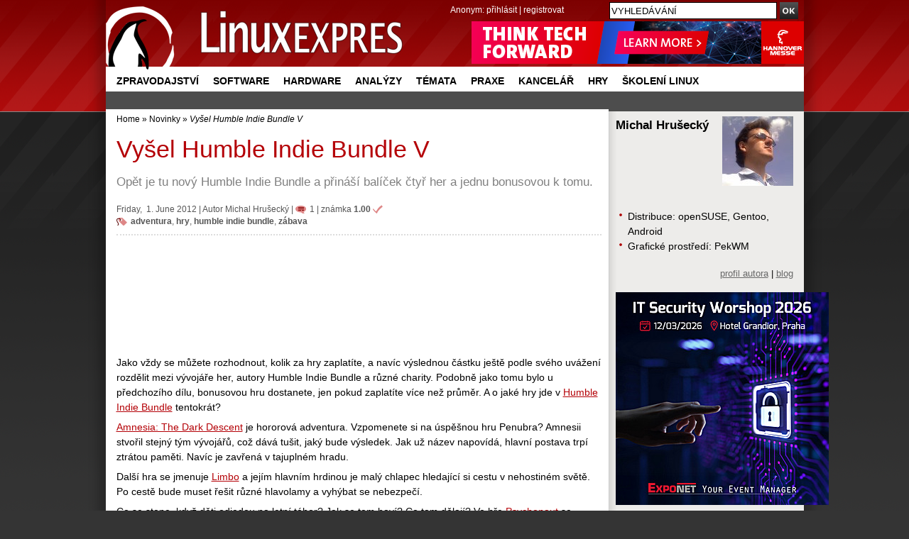

--- FILE ---
content_type: text/html; charset=UTF-8
request_url: https://www.linuxexpres.cz/novinky/vysel-humble-indie-bundle-v?id=16705
body_size: 10752
content:
<!DOCTYPE html>
<html itemscope itemtype="http://schema.org/Article" lang="cs"
xmlns:og="//opengraphprotocol.org/schema/">
<script src='https://www.google.com/recaptcha/api.js' async defer></script>
<head>
<script type="text/javascript">


  (function(i,s,o,g,r,a,m){i['GoogleAnalyticsObject']=r;i[r]=i[r]||function(){
  (i[r].q=i[r].q||[]).push(arguments)},i[r].l=1*new Date();a=s.createElement(o),
  m=s.getElementsByTagName(o)[0];a.async=1;a.src=g;m.parentNode.insertBefore(a,m)
  })(window,document,'script','//www.google-analytics.com/analytics.js','ga');

  ga('create', 'UA-152437-48', 'linuxexpres.cz',{siteSpeedSampleRate: 10});
   
      ga('set', 'dimension1', 'Michal Hrušecký'); ga('set', 'dimension2', '1'); ga('set', 'dimension3', '1'); //


ga('set', 'dimension5', '0');
               

 
  </script>
<!-- od 2.6.2023 -->
<!-- Google tag (gtag.js) -->
<script async src="https://www.googletagmanager.com/gtag/js?id=G-ZET1RG7G3H"></script>
<script>
window.dataLayer = window.dataLayer || [];
function gtag(){dataLayer.push(arguments);}
gtag('js', new Date());
gtag('config', 'G-ZET1RG7G3H');
</script>  
<meta charset="utf-8" />  
<meta http-equiv="content-type" content="text/html; charset=UTF-8" />
<meta name="robots" content="index,follow" />
<meta name="keywords" content="linux, časopis, magazín" />
<meta name="description" content=" Opět je tu nový Humble Indie Bundle a přináší balíček čtyř her a jednu bonusovou k tomu. " />
<meta name="rating" content="general" />
<meta name="author" content="CCB, spol. s r.o." /> 
<meta name="generator" content="Marwel" />
<meta name="alexaVerifyID" content="gQYss0M3qZ-_t097Op16dL_fXiQ" />
<title>Vyšel Humble Indie Bundle V - Linux E X P R E S</title>
<link href="https://www.linuxexpres.cz/favicon.ico" rel="SHORTCUT ICON" />
<!--link rel="stylesheet" href="https://www.linuxexpres.cz/themes/le/css/main.css?2014131450"     type="text/css" media="screen, projection" /-->
<link rel="stylesheet" href="https://www.linuxexpres.cz/themes/le/css/main.css?2021060814"     type="text/css" media="screen, projection" />
<link rel="stylesheet" href="https://www.linuxexpres.cz/themes/le/css/inline.css?0206101144"     type="text/css" media="screen, projection" />
<link rel="stylesheet" href="https://www.linuxexpres.cz/themes/le/css/print.css"    type="text/css" media="print" />
<link rel="stylesheet" href="https://www.linuxexpres.cz/themes/le/css/handheld.css" type="text/css" media="handheld" />
<link rel="stylesheet" href="https://www.linuxexpres.cz/themes/le/js/syntaxhighlighter/styles/shCoreDefault.css" type="text/css" />
<link rel="stylesheet" href="https://www.linuxexpres.cz/themes/le/js/syntaxhighlighter/styles/shThemeDefault.css" type="text/css" />
<link rel="stylesheet" href="https://www.linuxexpres.cz/themes/le/js/calendar/calendar-blue.css" type="text/css" />
<link rel="alternate" title="RSS - články" href="https://www.linuxexpres.cz/rss/clanky" type="application/rss+xml" />
<link rel="alternate" title="RSS - novinky" href="https://www.linuxexpres.cz/rss/novinky" type="application/rss+xml" />
<link rel="alternate" title="RSS - blog"   href="https://www.linuxexpres.cz/rss/blog" type="application/rss+xml" />
<link rel="alternate" title="RSS - komentáře" href="https://www.linuxexpres.cz/rss/diskuze" type="application/rss+xml" />
<script type="text/javascript" src="https://www.linuxexpres.cz/themes/le/js/scriptaculous/lib/prototype.js"></script>
<script type="text/javascript" src="https://www.linuxexpres.cz/themes/le/js/scriptaculous/scriptaculous.js"></script>
<script type="text/javascript" src="https://www.linuxexpres.cz/themes/le/js/qcm/qcm.js"></script>
<script type="text/javascript" src="https://www.linuxexpres.cz/themes/le/js/global.js?0407111356"></script>
<script type="text/javascript" src="https://www.linuxexpres.cz/themes/le/js/flashcontrol/swfobject.js"></script>
<script type="text/javascript" src="https://www.linuxexpres.cz/themes/le/js/syntaxhighlighter/scripts/shCore.js"></script>
<script type="text/javascript" src="https://www.linuxexpres.cz/themes/le/js/syntaxhighlighter/scripts/shBrushBash.js"></script>
<script type="text/javascript" src="https://www.linuxexpres.cz/themes/le/js/syntaxhighlighter/scripts/shBrushAS3.js"></script>
<script type="text/javascript" src="https://www.linuxexpres.cz/themes/le/js/syntaxhighlighter/scripts/shBrushPhp.js"></script>
<script type="text/javascript" src="https://www.linuxexpres.cz/themes/le/js/syntaxhighlighter/scripts/shBrushSql.js"></script>
<script type="text/javascript" src="https://www.linuxexpres.cz/themes/le/js/syntaxhighlighter/scripts/shBrushXml.js"></script>
<script type="text/javascript" src="https://www.linuxexpres.cz/themes/le/js/calendar/calendar.js"></script>
<script type="text/javascript" src="https://www.linuxexpres.cz/themes/le/js/calendar/calendar-setup.js"></script>
<script type="text/javascript" src="https://www.linuxexpres.cz/themes/le/js/calendar/lang/calendar-cs.js"></script>
<script type="text/javascript" src="https://apis.google.com/js/plusone.js"></script>
<script type="text/javascript">
    <!--
    //--></script><script type="text/javascript" src="https://www.linuxexpres.cz/modules/marwel/js/behavior.js"></script>
<script type="text/javascript" src="https://www.linuxexpres.cz/modules/marwel/js/dots.js"></script>
<script type="text/javascript"><!--
  Behaviour.addLoadEvent(function(){replaceDots();});
--></script>
<script type="text/javascript"><!--
    //-->
    Cookie.init({name: 'jscoockies'}, {});
    var ads = [];
    </script>
<meta itemprop="name" content="Vyšel Humble Indie Bundle V" />
<meta itemprop="description" content=" Opět je tu nový Humble Indie Bundle a přináší balíček čtyř her a jednu bonusovou k tomu. " />
<meta itemprop="image" content="">
<script type="text/javascript">
      document.observe("dom:loaded", function () {
        $$(".banner-info").each(function (banner) {
          banner.observe("click", function () {
            //window.location.href = atob(this.readAttribute("data-info"));
            window.open(atob(this.readAttribute("data-info")));
          });
        });
      });
    </script>
</head>
<body id="www-linuxexpres-cz">
<div class="leaderbord">
</div>     <div class="mainbody">
<div id="all">
<div id="wrapper">
<header>
<a href="#content" class="hidden-nav" title="" accesskey="s">přejít na obsah</a>
<a href="#menu" class="hidden-nav1" title="Přejít na navigaci" >přejít na navigaci</a>
<h1 id="logo"><a href="https://www.linuxexpres.cz"><span>Linux E X P R E S, Vyšel Humble Indie Bundle V</span></a></h1>
<div id="row-site-navigation">
<nav>
<ul class="level1">
<li class=" first ">
<a href="https://www.linuxexpres.cz/zpravodajstvi" title="Zpravodajství" class="zpravodajstvi">Zpravodajství</a>
</li>
<li class=" e ">
<a href="https://www.linuxexpres.cz/software" title="Software" class="software">Software</a>
</li>
<li class=" o ">
<a href="https://www.linuxexpres.cz/hardware" title="Hardware" class="hardware">Hardware</a>
</li>
<li class=" e ">
<a href="https://www.linuxexpres.cz/analyza" title="Analýzy" class="analyza">Analýzy</a>
</li>
<li class=" o ">
<a href="https://www.linuxexpres.cz/temata" title="Témata" class="temata">Témata</a>
</li>
<li class=" e ">
<a href="https://www.linuxexpres.cz/praxe" title="Praxe" class="praxe">Praxe</a>
</li>
<li class=" o ">
<a href="https://www.linuxexpres.cz/kancelar" title="Kancelář" class="kancelar">Kancelář</a>
</li>
<li class=" e ">
<a href="https://www.linuxexpres.cz/hry" title="Hry" class="hry">Hry</a>
</li>
<li class=" o ">
<a href="https://www.linuxexpres.cz" title="Školení Linux" class="obchod-liberix-cz">Školení Linux</a>
</li>
</ul>
</nav>
</div>
<div id="reklama-top">
<!-- id=6598 --><div class="banner-info" data-info="aHR0cHM6Ly9iLmNjYi5jei9pbmMvcmVkaXJlY3QucGhwP2JpZD02NTk4JmthbT1odHRwcyUzQSUyRiUyRnd3dy5oYW5ub3Zlcm1lc3NlLmRlJTJGZW4lMkY="><img src='https://b.ccb.cz/img/a362a3fad80d0dc0deee0749549658f0.png' alt='Hannover Messe 2026' border='0' /></div>
</div>
<div id="user-block">
<div>
<span>
Anonym:
</span>
<a href="https://www.linuxexpres.cz/user.php">přihlásit</a> | <a href="https://www.linuxexpres.cz/register.php">registrovat</a>
</div>
</div>
</header>
<div class="wrappercon">
<div id="main">
<div class="middle">
<div class="column-in" id="content">
<div id="main-content-center">
<div class="breadcrumb">
<a href="https://www.linuxexpres.cz" title="Zobrazit titulní stránku">Home</a>
&raquo;
<a href="https://www.linuxexpres.cz/novinky" title="Zpět na článek: Novinky">Novinky</a>
&raquo;
<span title="Aktuální článek:"><em>Vyšel Humble Indie Bundle V</em></span>
</div>
<article>
<!--Sklik-kontext-start -->
<!-- google_ad_section_start -->
<div id="article" class="article ">
<div id="fb-root"></div>
<script type="text/javascript">
    window.fbAsyncInit = function() {
      FB.init({status: true, cookie: true, xfbml: true});
      FB.Event.subscribe('edge.create', function(targetUrl) {
 ga('send', 'social', {socialNetwork: 'facebook', socialAction: 'like', targetUrl});
           });
      FB.Event.subscribe('edge.remove', function(targetUrl) {
       ga('send', 'social', {socialNetwork: 'facebook', socialAction: 'unlike', targetUrl});
      });
      FB.Event.subscribe('message.send', function(targetUrl) {
      ga('send', 'social', {socialNetwork: 'facebook', socialAction: 'send', targetUrl});
      });
    };
    /*(function() {
      var e = document.createElement('script'); e.async = true;
      e.src = document.location.protocol +
        '//connect.facebook.net/cs_CZ/all.js';
      document.getElementById('fb-root').appendChild(e);
    }());*/
    /*(function(d, s, id) {
      var js, fjs = d.getElementsByTagName(s)[0];
      if (d.getElementById(id)) return;
      js = d.createElement(s); js.id = id;
      js.src = 'https://connect.facebook.net/cs_CZ/sdk.js#xfbml=1&version=v2.12';
      fjs.parentNode.insertBefore(js, fjs);
    }(document, 'script', 'facebook-jssdk'));*/
    (function(d, s, id) {
      var js, fjs = d.getElementsByTagName(s)[0];
      if (d.getElementById(id)) return;
      js = d.createElement(s); js.id = id;
      js.src = "https://connect.facebook.net/cs_CZ/sdk.js#xfbml=1&version=v3.0";
      fjs.parentNode.insertBefore(js, fjs);
    }(document, 'script', 'facebook-jssdk'));
    /* <![CDATA[ */
    /* ]]> */
  </script>
<h2>Vyšel Humble Indie Bundle V</h2>
<div class="article-perex">
<p class="entry-summary">Opět je tu nový Humble Indie Bundle a přináší balíček čtyř her a jednu bonusovou k tomu.</p>
</div>
<hr class="cleaner" />
<p class="article-info top-info">
Friday,&nbsp; 1.&nbsp;June&nbsp;2012
|       <span class="vcard">Autor <a class="fn url" href="https://www.linuxexpres.cz/userinfo.php?uid=2244">Michal Hrušecký</a></span>
<span class="noprint">| </span><a href="https://www.linuxexpres.cz/novinky/vysel-humble-indie-bundle-v#form" class="art-info-comm" title="komentáře: 1">1</a>
| <span class="art-rate"  title="Hodnocení článku: 1.00">známka <strong>1.00</strong></span>
<br /><span class="art-tags"><a href="https://www.linuxexpres.cz/tag/adventura" rel="tag">adventura</a>, <a href="https://www.linuxexpres.cz/tag/hry" rel="tag">hry</a>, <a href="https://www.linuxexpres.cz/tag/humble%20indie%20bundle" rel="tag">humble indie bundle</a>, <a href="https://www.linuxexpres.cz/tag/z%C3%A1bava" rel="tag">zábava</a></span><br class="noprint" />
</p>
<!-- V.B. 4/2021 - vypnutí boxu jobs.cz pod perexem čl.
-->
<div align="center"><!-- id=5359 --><script async src="https://pagead2.googlesyndication.com/pagead/js/adsbygoogle.js?client=ca-pub-2826757030954706"
     crossorigin="anonymous"></script>
<ins class="adsbygoogle"
style="display:block"
data-ad-format="fluid"
data-ad-layout-key="-g2+x-3j-d6+114"
data-ad-client="ca-pub-2826757030954706"
data-ad-slot="6528795815"></ins>
<script>
(adsbygoogle = window.adsbygoogle || []).push({});
</script></div>
<!-- V.B. 4/2021 - vypnutí boxu jobs.cz pod perexem čl.
-->
<div class="article-content">
<p>Jako vždy se můžete rozhodnout, kolik za hry zaplatíte, a navíc výslednou částku ještě podle svého uvážení rozdělit mezi vývojáře her,&nbsp;autory Humble Indie Bundle﻿ a různé charity. Podobně jako tomu bylo u předchozího dílu, bonusovou hru dostanete, jen pokud zaplatíte více než průměr. A o jaké hry jde v <a href="http://www.humblebundle.com/" title="Humble Indie Bundle V">Humble Indie Bundle</a> tentokrát?</p>
<p><a href="http://amnesiagame.com/" title="Amnesia: The Dark Descent">Amnesia: The Dark Descent</a> je hororová adventura. Vzpomenete si na úspěšnou hru Penubra? Amnesii stvořil stejný tým vývojářů, což dává tušit, jaký bude výsledek. Jak už název napovídá, hlavní postava trpí ztrátou paměti. Navíc je zavřená v tajuplném hradu.</p>
<p>Další hra se jmenuje <a href="http://limbogame.org" title="Limbo">Limbo</a> a jejím hlavním hrdinou je malý chlapec hledající si cestu v nehostiném světě. Po cestě bude muset řešit různé hlavolamy a vyhýbat se nebezpečí.</p>
<p>Co se stane, když děti odjedou na letní tábor? Jak se tam baví? Co tam dělají? Ve hře <a href="http://www.psychonauts.com/" title="Psychonaut">Psychonaut</a> se dozvíte, že děti jsou tam trénovány, aby se z nich stali psychičtí super agenti. A jak už to tak při tajných operacích bývá, něco se zvrtne a je třeba zachránit alespoň kemp, když ne rovnou svět.</p>
<p><a href="http://www.swordandsworcery.com/" title="Superbrothers: Sword &amp; Sworcery EP">Superbrothers: Sword &amp; Sworcery EP</a> je adventura, ve které se budete procházet po venkově, postupně odhalovat příběh, řešit různé hlavolamy a jak název napovídá, dojde i na souboje.</p>
<p>Bonusová hra <a href="http://supergiantgames.com/" title="Bastion">Bastion</a> je RPG z postapokaliptického fantasy světa. Svět skončil a vaším úkolem je ho samozřejmě zachránit. Což znamená zařídit jeho obnovu. Můžete se přitom tešit na spousty soubojů a na stylizované zbraně.</p>
</div>
<div class="art-banner">
<!-- le_article_bottom_468x60 -->
<div align="center"><!-- id=2845 --><script type="text/javascript"><!--
	  google_ad_client = "ca-pub-2826757030954706";
	  /* LE-468x60 */
	  google_ad_slot = "5121894444";
	  google_ad_width = 468;
	  google_ad_height = 60;
	  //-->
	  </script>
<script type="text/javascript"
	  src="//pagead2.googlesyndication.com/pagead/show_ads.js">
	  </script></div>
</div>
<div id="social-links">
<div class="social-btns">
<div style="margin-right: 10px !important;">
<a href="//twitter.com/share" class="twitter-share-button" data-text="Vyšel Humble Indie Bundle V" data-count="horizontal" data-via="LinuxEXPRES" data-related="liberix:Podporujeme svobodný software.">Tweet</a><script type="text/javascript" src="//platform.twitter.com/widgets.js"></script>
</div>
<div class="fb-share-button" data-href="https://www.linuxexpres.cz/novinky/vysel-humble-indie-bundle-v" data-layout="button" data-size="small" style="margin-left: 10px; line-height: 20px;"></div>
<!-- 15.2.18
<a class="FlattrButton" style="display:none;"
title="Vyšel Humble Indie Bundle V"
data-flattr-uid="liberix"
data-flattr-button="compact"
data-flattr-title="Vyšel Humble Indie Bundle V"
data-flattr-language="cs_CZ"
data-flattr-description=" Opět je tu nový Humble Indie Bundle a přináší balíček čtyř her a jednu bonusovou k tomu. "
data-flattr-tags="adventura, hry, humble indie bundle, rpg, zábava"
data-flattr-category="text"
href="https://www.linuxexpres.cz/novinky/vysel-humble-indie-bundle-v">
</a>
<a class="delicious" id="social_delicious" href="http://del.icio.us/post?url=https://www.linuxexpres.cz/novinky/vysel-humble-indie-bundle-v&amp;title=Vy%C5%A1el%20Humble%20Indie%20Bundle%20V" onclick="return
!bar(this.href)">del.icio.us<span>&nbsp;</span></a>
-->
<div class="g-plusone"></div>
<script type="text/javascript">
            (function() {
              var po = document.createElement('script'); po.type = 'text/javascript'; po.async = true;
              po.src = '//apis.google.com/js/plusone.js';
              var s = document.getElementsByTagName('script')[0]; s.parentNode.insertBefore(po, s);            })();
          </script>
</div>
<!--<p id="fb_like"></p>-->
<!--div class="fb-like" data-href="https://www.linuxexpres.cz/novinky/vysel-humble-indie-bundle-v" data-show-faces="true" data-action="like"></div-->
<script type="text/javascript">
          // <![CDATA[
          if (twttr && twttr.events) {
            twttr.events.bind('tweet', function() {
            ga('send', 'social', {socialNetwork: 'Twitter', socialAction: 'tweet', window.location.href});
            });
          }
          /*$('social_pridej').observe('click', function(){
          ga('send', 'social', {socialNetwork: 'Pridej.cz', socialAction: 'share', window.location.href});
          });
          $('social_delicious').observe('click', function(){
           ga('send', 'social', {socialNetwork: 'Delicious', socialAction: 'share', window.location.href});
          });
          $('fb_like').update('<fb:like href="https://www.linuxexpres.cz/novinky/vysel-humble-indie-bundle-v" show_faces="true" action="like"></fb:like>');*/
          // ]]>
        </script>
<span class="cleaner"></span>
</div>
<p class="top">
<a data-role="button" data-inline="true" data-theme="a" href="#article">Nahoru</a>
</p>
</div>
<!-- google_ad_section_end -->
<!--Sklik-kontext-stop -->
</article>
<h3 class="noprint">Příspěvky
</h3>
<div id="disc" class="discuss-tree">
<div class="post" id="post16705">
<div class="post-head">
<a href="https://www.linuxexpres.cz/userinfo.php?uid=11">    <img title="reakci napsal Lukáš Zapletal" src="/uploads/cavt4f0d7cae284b8.jpg" alt="Lukáš Zapletal" />
</a>  
<span class="discuss-subject">Vyšel Humble Indie Bundle V</span>
<span class="discuss-clear"><br /></span>
<span class="discuss-user"><a href="https://www.linuxexpres.cz/userinfo.php?uid=11">lzap</a></span>
<span class="discuss-date"> 1. 06. 2012, 16:49:40</span><br />
<span class="discuss-reply">
<a href="https://www.linuxexpres.cz/novinky/vysel-humble-indie-bundle-v?id=16705#form">Odpovědět</a>
&nbsp;<a href="https://www.linuxexpres.cz/novinky/vysel-humble-indie-bundle-v#post16705">Odkaz</a>&nbsp;
</span>
</div>
<span class="discuss-body">Bacha Limbo je přes WINE, jinak moc dobrý. Demo Limba jsem hrál na PS3, ale ostatní neznám. Jdu do toho. Hry se začínají dost hromadit - není na ně čas :-)</span>
</div>
</div>                                          <div class="inform">
<h3><a id="form"></a>Odpovědět</h3>
<p>
Nejsou podporovány žádné značky, komentáře jsou jen čistě textové.
<strong>Více o diskuzích a pravidlech najdete <a href="http://www.linuxexpres.cz/o-webu/diskuze-ke-clanku">v nápovědě</a></strong>. <br />
Diskuzi můžete sledovat pomocí
<a href="https://www.linuxexpres.cz/rss/diskuze/3189">
RSS kanálu</a>
<a href="https://www.linuxexpres.cz/rss/diskuze/3189">
<img src="/themes/le/images/rss.gif" alt="rss" /></a>
</p>
<form action="https://www.linuxexpres.cz/modules/forum/forum.php" method="post" class="discuss-form">
<div class="l-part">
<label class="ui-hidden-accessible" for="user_name">Vaše jméno:</label>
<input type="text" name="user_name" placeholder="Vaše jméno" id="user_name" size="60" value="" /><br />
<label class="ui-hidden-accessible" for="psubject">Předmět:</label>
<input type="text" name="psubject" placeholder="Předmět" id="psubject" size="60" value="Re: Vyšel Humble Indie Bundle V" />
<br />
<label class="ui-hidden-accessible" for="check">Hlavní město ČR:</label>
<input type="text" name="check" placeholder="Hlavní město ČR" id="check" size="60" value="" />  </div>
<div class="r-part">
<label>Váš příspěvek:</label>
<textarea class="b" name="pbody" id="pbody" rows="20" cols="45"></textarea>
</div>
<div class="cleaner">&nbsp;</div>
<input type="hidden" value="3189" name="id_topic" />
<input type="hidden" value="1" name="id_forum" />
<input type="hidden" value="16705" name="id_parent" />
<input type="hidden" value="4636" name="id_object" />
<input type="hidden" value="article" name="object_name" />
<input type="hidden" value="marwel" name="action" />
<input type="hidden" value="https://www.linuxexpres.cz/novinky/vysel-humble-indie-bundle-v" name="location" />
<input data-theme="a" type="submit" class="submit" value="Odeslat" name="submit" />
<div class="cleaner">&nbsp;</div>
</div>
</form>
<!--
-->                                                                                                  <div class="related-block">
<div class="fl">
<h3>Podobné články</h3>
<ul class="similar">
<li><a href="https://www.linuxexpres.cz/novinky/the-humble-botanicula-debut">The Humble Botanicula Debut</a></li>
<li><a href="https://www.linuxexpres.cz/blog/humble-indie-bundle-revenge-of-the-titans">Humble Indie Bundle: Revenge of the Titans</a></li>
<li><a href="https://www.linuxexpres.cz/blog/humble-indie-bundle-crayon-physics-deluxe">Humble Indie Bundle: Crayon Physics Deluxe</a></li>
<li><a href="https://www.linuxexpres.cz/hry/pet-zajimavych-her-pro-linux">Pět zajímavých her pro Linux</a></li>
<li><a href="https://www.linuxexpres.cz/blog/humble-indie-bundle-world-of-goo">Humble Indie Bundle: World of Goo</a></li>
<li><a href="https://www.linuxexpres.cz/novinky/humble-indie-bundle-3">Humble Indie Bundle 3</a></li>
<li><a href="https://www.linuxexpres.cz/blog/humble-indie-bundle-osomos">Humble Indie Bundle: Osmos</a></li>
</ul>
</div>
<div class="marwel-links fl">
<h3>Nejnovější články</h3>
<ul>
<li><a href="https://www.linuxexpres.cz/aktuality/nova-verzia-distribucie-mx-linux-25-1">Nová verzia distribúcie MX Linux 25.1</a></li>
<li><a href="https://www.linuxexpres.cz/aktuality/distribucia-tails-7-4-opravuje-dalsie-chyby">Distribúcia Tails 7.4 opravuje ďalšie chyby</a></li>
<li><a href="https://www.linuxexpres.cz/v-edici-cz-nic-vychazi-kniha-kity-bity-neurony-od-martina">V Edici CZ.NIC vychází kniha Kity, bity, neurony od Martina Malého</a></li>
<li><a href="https://www.linuxexpres.cz/aktuality/opravne-aktualizacie-v-novej-verzii-debianu-13-3">Opravné aktualizácie v novej verzii Debianu 13.3</a></li>
<li><a href="https://www.linuxexpres.cz/aktuality/devuan-6-1-ma-obrazy-pre-raspberry-pi">Devuan 6.1 má obrazy pre Raspberry Pi</a></li>
<li><a href="https://www.linuxexpres.cz/aktuality/krasne-vanoce-a-uspesny-rok-2026">Krásné Vánoce a úspěšný rok 2026</a></li>
<li><a href="https://www.linuxexpres.cz/aktuality/kaos-2025-11-testuje-zavadzac-limine">KaOS 2025.11 testuje zavádzač Limine</a></li>
</ul>
</div>
<div class="cleaner"></div>
</div>                                          <h3 class="topartcles"><a href="http://www.openoffice.cz">Top články z OpenOffice.cz</a></h3><div id="stick-art" class="intro-articles"><div class="stick-art-item"><div class="stick-art-item-thumb"><img class="perex_image" src="https://www.openoffice.cz/uploads/gallery/small/5944.jpg"> </div><h3><a title="Novinky v LibreOffice 7.5 Community – Writer, Calc" href="https://www.openoffice.cz/recenze/novinky-v-libreoffice-7-5-community-writer-calc?source=rss">Novinky v LibreOffice 7.5 Community – Writer, Calc</a></h3><div class="cleaner"></div></div><div class="stick-art-item"><div class="stick-art-item-thumb"><img class="perex_image" src="https://www.openoffice.cz/uploads/evergreen/tdf.png"> </div><h3><a title="Nové příručky pro LibreOffice" href="https://www.openoffice.cz/novinky/nove-prirucky-pro-libreoffice?source=rss">Nové příručky pro LibreOffice</a></h3><div class="cleaner"></div></div><div class="stick-art-item"><div class="stick-art-item-thumb"><img class="perex_image" src="https://www.openoffice.cz/uploads/gallery/small/5944.jpg"> </div><h3><a title="Novinky v LibreOffice 7.5 Community – obecné změny, Impress, Draw, Math" href="https://www.openoffice.cz/recenze/novinky-v-libreoffice-7-5-community-obecne-zmeny?source=rss">Novinky v LibreOffice 7.5 Community – obecné změny, Impress, Draw, Math</a></h3><div class="cleaner"></div></div><div class="stick-art-item"><div class="stick-art-item-thumb"><img class="perex_image" src="https://www.openoffice.cz/uploads/evergreen/tdf.png"> </div><h3><a title="Příručky k LibreOffice - aktualizace" href="https://www.openoffice.cz/novinky/prirucky-k-libreoffice-aktualizace?source=rss">Příručky k LibreOffice - aktualizace</a></h3><div class="cleaner"></div></div><div class="stick-art-item"><div class="stick-art-item-thumb"><img class="perex_image" src="https://www.openoffice.cz/uploads/gallery/small/5928.jpg"> </div><h3><a title="LibreOffice 7.4.4 Community opravuje 114 chyb" href="https://www.openoffice.cz/novinky/libreoffice-7-4-4-community-opravuje-114-chyb?source=rss">LibreOffice 7.4.4 Community opravuje 114 chyb</a></h3><div class="cleaner"></div></div><div class="stick-art-item"><div class="stick-art-item-thumb"><img class="perex_image" src="https://www.openoffice.cz/uploads/gallery/small/5931.jpg"> </div><h3><a title="Thunderbird 102 přináší změny ve vzhledu a vyšší efektivitu" href="https://www.openoffice.cz/recenze/thunderbird-102-prinasi-zmeny-ve-vzhledu-a-vyssi-efektivitu?source=rss">Thunderbird 102 přináší změny ve vzhledu a vyšší efektivitu</a></h3><div class="cleaner"></div></div><div class="stick-art-item"><div class="stick-art-item-thumb"><img class="perex_image" src="https://www.openoffice.cz/uploads/evergreen/openoffice.jpg"> </div><h3><a title="Vydán Apache OpenOffice 4.1.13" href="https://www.openoffice.cz/novinky/vydan-apache-openoffice-4-1-13?source=rss">Vydán Apache OpenOffice 4.1.13</a></h3><div class="cleaner"></div></div><div class="stick-art-item"><div class="stick-art-item-thumb"><img class="perex_image" src="https://www.openoffice.cz/uploads/gallery/small/5884.jpg"> </div><h3><a title="Novinky v LibreOffice 7.3 - Calc, Impress, podpora OOXML" href="https://www.openoffice.cz/recenze/novinky-v-libreoffice-7-3-calc-impress-podpora-ooxml?source=rss">Novinky v LibreOffice 7.3 - Calc, Impress, podpora OOXML</a></h3><div class="cleaner"></div></div></div>                                                                                                                            </div>
</div>
</div>
<div class="right">
<div class="column-in">
<div id="b-68" class="rb">
<div>
<div class="authorinfo">
<p class="img">
<a href="https://www.linuxexpres.cz/userinfo.php?uid=2244"
><img src="https://www.linuxexpres.cz/uploads/cavt4a2569e872494.jpg" alt="Michal Hrušecký" /></a>
</p>  
<h4>Michal Hrušecký</h4>
<p>
</p>
<hr class="cleaner" />
<ul>
<li>Distribuce: openSUSE, Gentoo, Android</li>              <li>Grafické prostředí:
PekWM
</li>
<!--  
<li>Hodnocení autora: <strong><a href="/o-webu/redakce#hodnoceni"><img src="https://www.linuxexpres.cz/themes/le/images/hodnoceni-1.png" alt="*" title="REGULAR" /></a></strong></li>
-->	  
</ul>
<p class="r">
<a rel="author" href="https://www.linuxexpres.cz/modules/profile/userinfo.php?uid=2244">profil autora</a>  
| <a href="http://michal.hrusecky.net">blog</a>
</p>
<hr class="cleaner" />
</div>
</div>
</div>
<div id="b-194" class="rb">
<div>
<div align="center"><!-- id=6594 --><div class="banner-info" data-info="aHR0cHM6Ly9hLmNjYi5jei9pbmMvcmVkaXJlY3QucGhwP2JpZD02NTk0JmthbT1odHRwcyUzQSUyRiUyRml0c3cua29uZmVyZW5jZS5jeiUyRg=="><img src='https://a.ccb.cz/img/c1e1e4fccb29e355b9436b36ce6e0aa9.jpg' alt='Exponet - ITSW 2026 MP' border='0' /></div></div>
</div>
</div>
<div id="blogs">
<div id="b-126" class="rb">
<div>
<div align="center"><!-- id=6603 --><div class="banner-info" data-info="aHR0cHM6Ly9iLmNjYi5jei9pbmMvcmVkaXJlY3QucGhwP2JpZD02NjAzJmthbT1odHRwcyUzQSUyRiUyRmV1MS5odWJzLmx5JTJGSDByOHgzNDA="><img src='https://b.ccb.cz/img/6a59b0fa7573f55ddb4da1248a1b0e49.png' alt='Nové služby, možnosti AI a chytřejší provoz ManageEngine' border='0' /></div></div>
</div>
</div>
<div id="b-213" class="rb">
<div>
<div class="feed">
<h2>Forum OpenOffice.cz</h2>
<ul>
<li><a href="https://forum.openoffice.cz/viewtopic.php?id=6235&action=new" target="_blank">Jak nastavit čas aktualizace externích dat v...</a></li>
<li><a href="https://forum.openoffice.cz/viewtopic.php?id=6234&action=new" target="_blank">Jak zrušit zákaz aktualizace extarních údajů -...</a></li>
<li><a href="https://forum.openoffice.cz/viewtopic.php?id=6231&action=new" target="_blank">Chyba 539 ve vzorci  Vyřešeno</a></li>
<li><a href="https://forum.openoffice.cz/viewtopic.php?id=6233&action=new" target="_blank">Propojení mezi sešity v Calc - vyřešeno</a></li>
<li><a href="https://forum.openoffice.cz/viewtopic.php?id=6232&action=new" target="_blank">Womens In Your City - Anonymous Casual Dating -...</a></li>
<li><a href="https://forum.openoffice.cz/viewtopic.php?id=6230&action=new" target="_blank">Staré čísla LinuxExpress</a></li>
<li><a href="https://forum.openoffice.cz/viewtopic.php?id=6229&action=new" target="_blank">Girls In Your Town - Anonymous Sex Dating - No...</a></li>
<li><a href="https://forum.openoffice.cz/viewtopic.php?id=5853&action=new" target="_blank">Překládejte LibreOffice</a></li>
<li><a href="https://forum.openoffice.cz/viewtopic.php?id=6228&action=new" target="_blank">Trvalé odčítání - skladové zásoby VYŘEŠENO!!</a></li>
<li><a href="https://forum.openoffice.cz/viewtopic.php?id=6222&action=new" target="_blank">Editace slovníku (spellchecku)</a></li>
</ul>
<p><a href="https://forum.openoffice.cz/" target="_blank">Forum OpenOffice.cz »</a></p>
</div>
</div>
</div>
<div id="b-220" class="rb">
<div>
<h2 class="sol"><a style="color: #FFFFFF;" href="http://www.OpenOffice.cz">OpenOffice.cz</a></h2>
<div class="rssbox oosidebar"><div class="rssbox-item">
<div class="rssbox-thumb">
<a href="https://www.openoffice.cz/novinky/do-akce-listopad-mesic-libreoffice-se-zapojilo-297?source=rss"><img class="rssbox-image" src="https://www.openoffice.cz/uploads/evergreen/month_lo.png"/></a>
</div>
<a href="https://www.openoffice.cz/novinky/do-akce-listopad-mesic-libreoffice-se-zapojilo-297?source=rss">Do akce Listopad – měsíc LibreOffice se zapojilo 297 dobrovolníků</a>
<div class="cleaner"></div>
</div><div class="rssbox-item">
<div class="rssbox-thumb">
<a href="https://www.openoffice.cz/novinky/krasne-vanoce-a-uspesny-rok-2026?source=rss"><img class="rssbox-image" src="https://www.openoffice.cz/uploads/evergreen/stromecek_b.png"/></a>
</div>
<a href="https://www.openoffice.cz/novinky/krasne-vanoce-a-uspesny-rok-2026?source=rss">Krásné Vánoce a úspěšný rok 2026</a>
<div class="cleaner"></div>
</div><div class="rssbox-item">
<div class="rssbox-thumb">
<a href="https://www.openoffice.cz/novinky/tdf-vydava-aktualizaci-libreoffice-25-8-4-community?source=rss"><img class="rssbox-image" src="https://www.openoffice.cz/uploads/gallery/small/6098.jpg"/></a>
</div>
<a href="https://www.openoffice.cz/novinky/tdf-vydava-aktualizaci-libreoffice-25-8-4-community?source=rss">TDF vydává aktualizaci LibreOffice 25.8.4 Community</a>
<div class="cleaner"></div>
</div><div class="rssbox-item">
<div class="rssbox-thumb">
<a href="https://www.openoffice.cz/novinky/vydan-testovaci-build-libreoffice-26-2-beta1?source=rss"><img class="rssbox-image" src="https://www.openoffice.cz/uploads/gallery/small/6108.jpg"/></a>
</div>
<a href="https://www.openoffice.cz/novinky/vydan-testovaci-build-libreoffice-26-2-beta1?source=rss">Vydán testovací build LibreOffice 26.2 Beta1</a>
<div class="cleaner"></div>
</div></div><div class="cleaner"></div>
</div>
</div>
<div id="b-223" class="rb">
<div>
<br />
Tip: 
<ul>
<li><a target="_blank" href="https://www.grafika-tisk-brno.cz/webove-studio">Tvorba webových stránek Brno</a></li>
<li><a target="_blank" href="https://www.wordpress-themes.market/templates/best-themes-collection/">Best WordPress themes</a></li>
<li><a target="_blank" href="https://www.piw.cz/">www.piw.cz</a> </li>
</ul>
</div>
</div>
</div>
<div id="b-94" class="rb">
<div>
<h3 class="grey">Tagy</h3>
<div class="cloud">
<a href="https://www.linuxexpres.cz/tag/humble%20indie%20bundle" rel="tag" class="class2">humble indie bundle</a>
<a href="https://www.linuxexpres.cz/tag/hry" rel="tag" class="class2">hry</a>
<a href="https://www.linuxexpres.cz/tag/z%C3%A1bava" rel="tag" class="class2">zábava</a>
<a href="https://www.linuxexpres.cz/tag/adventura" rel="tag" class="class2">adventura</a>
<a href="https://www.linuxexpres.cz/tag/rpg" rel="tag" class="class2">rpg</a>
</div>
</div>
</div>
<div id="b-196" class="rb">
<div>
<!-- LE30_pravy_sloupec_clanek_dole_250x60 -->
</div>
</div>
</div>
</div>
<div class="cleaner"></div>
</div>
<div class="cleaner"></div>
</div>
<div class="cleaner"></div>
</div>
<div id="search">
<form action="https://www.linuxexpres.cz/search.php" id="searchform" >
<div>
<input type="hidden" name="action" value="results" />
<label><input value="VYHLEDÁVÁNÍ" name="query" id="search-input" accesskey="4"
onfocus="searchClear(this,  'VYHLEDÁVÁNÍ');"
onblur="searchRestore(this, 'VYHLEDÁVÁNÍ');" /></label>
<label><input type="image" src="https://www.linuxexpres.cz/themes/le/images/search_btn.png" id="go_button" alt="OK" /></label>
</div>
</form>      </div>
<div id="banner-right">
</div>
<footer>
<div class="footer-top">
<!-- LE11 -->
</div>
<div class="footer-bottom">
<div class="article-content">
<div class="span6 first">
<p><strong>LinuxEXPRES </strong>- opravdový linuxový magazín, ISSN 1801-3996<br />Copyright © 2024 CCB, spol. s r. o., všechna práva vyhrazena. <br /> Provozuje <a href="http://www.ccb.cz/kontakty.html" title="Vydavatelství CCB, spol. s r. o."><strong>CCB, spol. s r. o.</strong></a> <br /><a class="new-window" href="https://www.ccb.cz/zasady-ochrany-osobnich-udaju.html" onclick="return !bar(this.href);" title="[Odkaz do nového okna] ">Zásady zpracování a ochrany osobních údajů.</a> <strong></strong></p>
<p><a href="/kontakty">Kontakt</a> | <a href="/o-webu/reklama">Inzerce</a> | <a href="/o-webu">O webu</a> | <a href="/o-webu/rss">RSS</a> | <a href="/trends">Trends</a> | <a href="http://www.facebook.com/Linuxexpres">Facebook</a> | <a href="http://twitter.com/LinuxEXPRES">Twitter</a> | <a href="https://plus.google.com/115061994921030198037/posts">Google+</a> | <a href="http://m.linuxexpres.cz">Mobilní verze</a>﻿</p>
</div>
<div class="span6 sec">
<p>Partnerské weby CCB:<br /> <a href="http://www.systemonline.cz"><strong>SystemOnLine.cz</strong></a>: Informační systémy, ERP, CRM, řízení výroby, správa dokumentů, IT bezpečnost.<br /><a href="http://www.cad.cz"><strong>CAD.cz</strong></a>: Novinky a články ze světa CAD, CAM, PLM a GIS.<br /> <a href="http://www.ERPforum.cz"><strong>ERPforum.cz</strong></a>: specializovaný portál o ERP systémech.<br /> <a href="http://www.OpenOffice.cz"><strong>OpenOffice.cz</strong></a>: portál uživatelů OpenOffice a LibreOffice.</p>
</div>
<div class="cleaner">&amp;nbps;</div>
</div>
</div>
<div class="partners">
<span>Doporučujeme:</span>  <a href="http://www.openoffice.cz/">OpenOffice.cz</a> | <a  href="http://www.mandrivalinux.cz/">Mandriva Linux</a>
</div>        
</footer>
</div>
<script type="text/javascript">
        //SyntaxHighlighter.config.stripBrs = true;
        SyntaxHighlighter.all();
      </script>
</div>
<!-- 21.3.2024: -->
<!-- Cookie Consent by https://www.TermsFeed.com -->
<!--<script type="text/javascript" src="//www.termsfeed.com/public/cookie-consent/4.0.0/cookie-consent.js" charset="UTF-8"></script>
<script type="text/javascript" charset="UTF-8">
document.addEventListener('DOMContentLoaded', function () {
cookieconsent.run({"notice_banner_type":"simple","consent_type":"implied","palette":"light","language":"cs","page_load_consent_levels":["strictly-necessary","functionality","tracking","targeting"],"notice_banner_reject_button_hide":false,"preferences_center_close_button_hide":false,"page_refresh_confirmation_buttons":false,"website_name":"www.linuxexpres.cz","website_privacy_policy_url":"https://www.ccb.cz/zasady-ochrany-osobnich-udaju.html"});
});
</script>
-->
<!-- Unnamed script -->
<script type="text/plain" cookie-consent="tracking" src="https://apis.google.com/js/plusone.js"></script>
<!-- end of Unnamed script-->
<noscript>Cookies management by <a href="https://www.termsfeed.com/cookie-consent/" rel="nofollow noopener">TermsFeed Cookie Consent</a></noscript>
<!-- End Cookie Consent by TermsFeed -->  
<script type="text/javascript">
 ga('require', 'displayfeatures');  
  ga('send', 'pageview');
</script>
</body>
</html>
<!-- qcmmon state ok -->

--- FILE ---
content_type: text/html; charset=utf-8
request_url: https://accounts.google.com/o/oauth2/postmessageRelay?parent=https%3A%2F%2Fwww.linuxexpres.cz&jsh=m%3B%2F_%2Fscs%2Fabc-static%2F_%2Fjs%2Fk%3Dgapi.lb.en.2kN9-TZiXrM.O%2Fd%3D1%2Frs%3DAHpOoo_B4hu0FeWRuWHfxnZ3V0WubwN7Qw%2Fm%3D__features__
body_size: 162
content:
<!DOCTYPE html><html><head><title></title><meta http-equiv="content-type" content="text/html; charset=utf-8"><meta http-equiv="X-UA-Compatible" content="IE=edge"><meta name="viewport" content="width=device-width, initial-scale=1, minimum-scale=1, maximum-scale=1, user-scalable=0"><script src='https://ssl.gstatic.com/accounts/o/2580342461-postmessagerelay.js' nonce="GI9Aqb9duumBtK_yYWfZqQ"></script></head><body><script type="text/javascript" src="https://apis.google.com/js/rpc:shindig_random.js?onload=init" nonce="GI9Aqb9duumBtK_yYWfZqQ"></script></body></html>

--- FILE ---
content_type: text/html; charset=utf-8
request_url: https://www.google.com/recaptcha/api2/aframe
body_size: -88
content:
<!DOCTYPE HTML><html><head><meta http-equiv="content-type" content="text/html; charset=UTF-8"></head><body><script nonce="UXwevNoignfcsXYS0cDESg">/** Anti-fraud and anti-abuse applications only. See google.com/recaptcha */ try{var clients={'sodar':'https://pagead2.googlesyndication.com/pagead/sodar?'};window.addEventListener("message",function(a){try{if(a.source===window.parent){var b=JSON.parse(a.data);var c=clients[b['id']];if(c){var d=document.createElement('img');d.src=c+b['params']+'&rc='+(localStorage.getItem("rc::a")?sessionStorage.getItem("rc::b"):"");window.document.body.appendChild(d);sessionStorage.setItem("rc::e",parseInt(sessionStorage.getItem("rc::e")||0)+1);localStorage.setItem("rc::h",'1769468937118');}}}catch(b){}});window.parent.postMessage("_grecaptcha_ready", "*");}catch(b){}</script></body></html>

--- FILE ---
content_type: application/javascript
request_url: https://www.linuxexpres.cz/themes/le/js/global.js?0407111356
body_size: 2176
content:
function searchClear(target, searchText)
{
  if (target.value == searchText)
  {
    target.value = '';
  }
}

function searchRestore(target, searchText)
{
  if (target.value == '')
  {
    target.value = searchText;
  }
}

function bar(url, title) {
	wasOpen = false;
	win     = window.open(url, title);    
	return (typeof(win) == 'object') ? true : false;
}

function myPopImage(imageURL,imageTitle,imageWidth,imageHeight) {

  PositionX = 30;
  PositionY = 30;
  
  ratio = imageWidth/imageHeight;
  maxHeight = screen.height - 105;
  maxWidth = maxHeight*ratio;
  if (maxWidth > screen.width-30) {
    maxWidth = screen.width - 80;
    maxHeight = maxWidth/ratio;
  }
    
  var opt='width=320,height=240,left='+PositionX+',top='+PositionY+',status=0,toolbar=0,menubar=0,location=0';
  imgWin=window.open('about:blank','null',opt);
  with (imgWin.document) {
    writeln('<html><head><title>Loading...</title><style>body{margin:0px;}</style>');
    writeln('<sc'+'ript>');
    writeln('function reSizeToImage(){');
    writeln('if (document.images[0].height > '+maxHeight+' || document.images[0].width > '+maxWidth+'){');
    writeln('height = '+maxHeight+';');
    writeln('width = '+maxWidth+';');
    writeln('document.images[0].width = '+maxWidth+';');
    writeln('document.images[0].height = '+maxHeight+';');
    writeln('window.resizeTo(width+40,height+100);}');
    writeln('else {');
    writeln('height = document.images[0].height;');
    writeln('width = document.images[0].width;');
    writeln('window.resizeTo(width+40,height+100);}}');
    writeln('function doTitle(){document.title="'+imageTitle+'";}');
    writeln('</sc'+'ript>');
    writeln('</head><body bgcolor="FFFFFF" onload="reSizeToImage();doTitle();self.focus()">');
    writeln('<img alt="'+imageTitle+'" title="'+imageTitle+'" src="'+imageURL+'" style="display:block; margin:0 auto;" /></body></html>');
    close();
  }
}

function myPopWindow(windowURL, windowName, windowFeatures) {
  var defaultFeatures = {"status": 0, "toolbar": 0, "location": 0, "menubar": 0,
                         "directories": 0, "resizeable": 1, "scrollbars": 1,
                         "width": 640, "height": 480};
  var features = '';

  for (i in windowFeatures) {defaultFeatures[i] = windowFeatures[i];}
  for (i in defaultFeatures) {features += i + '=' + defaultFeatures[i] + ',';}

  window.open(windowURL, windowName, features);
  return false;
}

function switchBmk(n, css) {
  if (document.getElementById('bmk_header')) {
    var num = document.getElementById('bmk_header').getElementsByTagName('div').length;
    for (var i=1;i<=num;i++) {
      var elt = document.getElementById('bmk_title_' + i);
      var elc = document.getElementById('bmk_content_' + i);
      if (i == n) {
        elt.className = css + '_title active';
        elc.className = css + '_content visible';
      }
      else {
        elt.className = css + '_title';
        elc.className = css + '_content invisible';
      }
    }
  }
}

var inProgress = false;

function switchPanel(a, n, stopLoop) {
  inProgress = true;
  $('stick-item-'+a).hide();
  $('stick-item-'+n).appear({queue: {scope: 'appear', position: 'end'}, duration: 0.5, afterFinish: function(){inProgress = false}});
  if (stopLoop == true && timerId) {
    window.clearTimeout(timerId);
  } else {
    if (n == $$('#top-box .stick-art .item').length) {
      timerId = switchPanel.delay(8, n, 1);
    } else {
      timerId = switchPanel.delay(8, n, n+1);
    }
  }
}

function switchTab(art, link) {
  $$('#bs-content .bs-content').each(function(s){
    if (s.id == art) {
      s.show();
    } else {
      s.hide();
    }
  });
  $$('#bs-header div').each(function(s){
    if (s.id == link) {
      s.className = 'active';
    } else {
      s.className = 'disabled';
    }
  });
}

QCM.YTVideo = function() {
  this.params = {
    w: 656,
    h: 369
  };
  this.players = [];
}
QCM.YTVideo.prototype = {
  init: function(params) {
    this.params = Object.extend(this.params, params);
    document.write('<span id="player_'+this.params.videoId+'"></span>');
    var player_box = $('player_'+this.params.videoId).up('.yt_player');
    player_box.insert(new Element('input', {type: 'button', id: 'enlarge_myytplayer_'+this.params.videoId, value: '+'}))
    var atts = {id: 'myytplayer_'+this.params.videoId};
    swfobject.embedSWF('https://www.youtube.com/e/'+this.params.videoId+'?enablejsapi=1&playerapiid=myytplayer_'+this.params.videoId,
                       'player_'+this.params.videoId, this.params.w, this.params.h, '8', null, null, {allowScriptAccess: 'always', allowFullScreen: 'true'}, atts);
    if (this.params.shortCuts) {
      var h = '<ul class="player_shortcuts">';
      for (var i in this.params.shortCuts) {
        h += '<li><a href="javascript:QCM.YTVideo.goToPosition(\'myytplayer_'+this.params.videoId+'\', '+this.params.shortCuts[i].time+')">'+this.params.shortCuts[i].label+'</a></li>';
      }
      h += '</ul>';
      player_box.insert(h);
    }
    player_box.insert(new Element('div', {'class': 'cleaner'}));
  },
  
  playerReady: function(playerId) {
    var t = QCM.YTVideo;
    t.players[playerId] = $(playerId);
    t.players[playerId].playVideo();
    t.players[playerId].pauseVideo();
    var btn = $('enlarge_'+playerId);
    btn.disabled = false;
    btn.onclick = function(){
      t.enlargePlayer(playerId);
    }
  },

  enlargePlayer: function(playerId) {
    if (this.players[playerId].width == this.params.w) {
      if (Prototype.Browser.WebKit) {
        $$('iframe').invoke('hide');
      }
      this.players[playerId].width = 960;
      this.players[playerId].height = 540;
      this.players[playerId].setPlaybackQuality('hd720');
      this.players[playerId].setSize(960, 540);
    } else {
      if (Prototype.Browser.WebKit) {
        $$('iframe').invoke('show');
      }
      this.players[playerId].width = this.params.w;
      this.players[playerId].height = this.params.h;
      this.players[playerId].setPlaybackQuality('default');
      this.players[playerId].setSize(this.params.w, this.params.h);
    }
  },

  goToPosition: function(playerId, s) {
    if (!!s) {
      this.players[playerId].seekTo(s, true);
      this.players[playerId].playVideo();
    }
  }
}
QCM.YTVideo = new QCM.YTVideo();

if (typeof QCM != 'undefined' && QCM.YTVideo) {
  onYouTubePlayerReady = QCM.YTVideo.playerReady;
}
